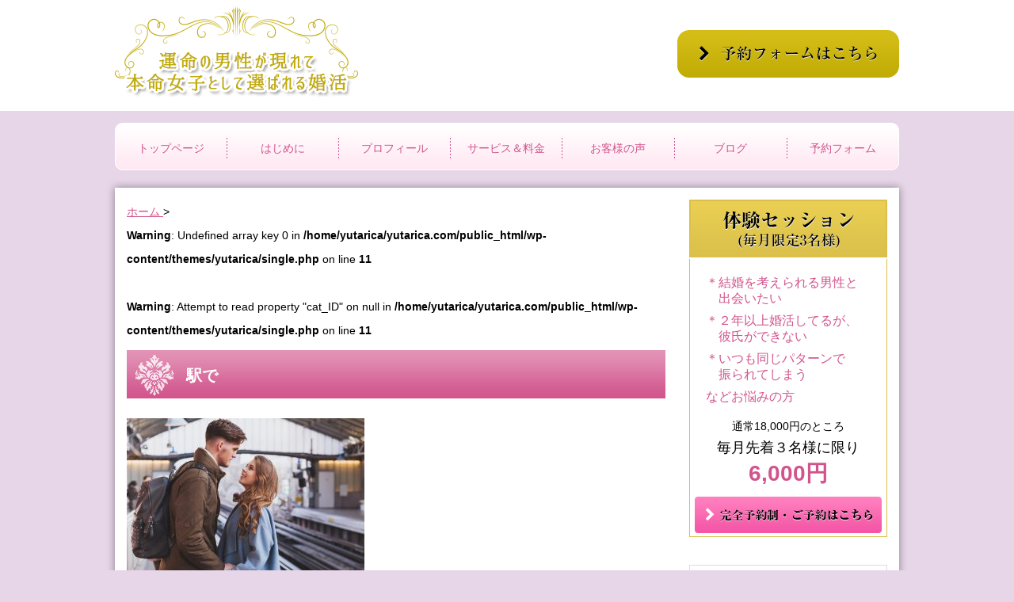

--- FILE ---
content_type: text/html; charset=UTF-8
request_url: https://yutarica.com/2017/11/20/post-4025/attachment-0/
body_size: 9738
content:
<!DOCTYPE html>
<html lang="ja">
  <head>
    <meta charset="utf-8">
    <meta name="viewport" content="width=1200, minimum-scale=0.1">
    <link rel="stylesheet" type="text/css" href="https://yutarica.com/wp-content/themes/yutarica/css/style.css">
    <link rel="stylesheet" type="text/css" href="https://yutarica.com/wp-content/themes/yutarica/css/font-awesome.min.css">
    <meta name="description" content="">
    <meta name="keywords" content="">
    
    
		<!-- All in One SEO 4.1.6.2 -->
		<title>ラズベリー | 運命の男性が現れて、本命女子として選ばれる婚活</title>
		<meta name="robots" content="max-image-preview:large" />
		<link rel="canonical" href="https://yutarica.com/2017/11/20/post-4025/attachment-0/" />
		<meta property="og:locale" content="ja_JP" />
		<meta property="og:site_name" content="運命の男性が現れて、本命女子として選ばれる婚活 | ３０代からの恋とキャリアは、自分軸！札幌発　ワークラブ・バランスのススメ" />
		<meta property="og:type" content="article" />
		<meta property="og:title" content="駅で | 運命の男性が現れて、本命女子として選ばれる婚活" />
		<meta property="og:url" content="https://yutarica.com/2017/11/20/post-4025/attachment-0/" />
		<meta property="article:published_time" content="2017-11-20T09:54:10+00:00" />
		<meta property="article:modified_time" content="2017-11-20T09:54:10+00:00" />
		<meta name="twitter:card" content="summary" />
		<meta name="twitter:title" content="駅で | 運命の男性が現れて、本命女子として選ばれる婚活" />
		<meta name="google" content="nositelinkssearchbox" />
		<script type="application/ld+json" class="aioseo-schema">
			{"@context":"https:\/\/schema.org","@graph":[{"@type":"WebSite","@id":"https:\/\/yutarica.com\/#website","url":"https:\/\/yutarica.com\/","name":"\u904b\u547d\u306e\u7537\u6027\u304c\u73fe\u308c\u3066\u3001\u672c\u547d\u5973\u5b50\u3068\u3057\u3066\u9078\u3070\u308c\u308b\u5a5a\u6d3b","description":"\uff13\uff10\u4ee3\u304b\u3089\u306e\u604b\u3068\u30ad\u30e3\u30ea\u30a2\u306f\u3001\u81ea\u5206\u8ef8\uff01\u672d\u5e4c\u767a\u3000\u30ef\u30fc\u30af\u30e9\u30d6\u30fb\u30d0\u30e9\u30f3\u30b9\u306e\u30b9\u30b9\u30e1","inLanguage":"ja","publisher":{"@id":"https:\/\/yutarica.com\/#organization"}},{"@type":"Organization","@id":"https:\/\/yutarica.com\/#organization","name":"\u904b\u547d\u306e\u7537\u6027\u304c\u73fe\u308c\u3066\u3001\u672c\u547d\u5973\u5b50\u3068\u3057\u3066\u9078\u3070\u308c\u308b\u5a5a\u6d3b","url":"https:\/\/yutarica.com\/"},{"@type":"BreadcrumbList","@id":"https:\/\/yutarica.com\/2017\/11\/20\/post-4025\/attachment-0\/#breadcrumblist","itemListElement":[{"@type":"ListItem","@id":"https:\/\/yutarica.com\/#listItem","position":1,"item":{"@type":"WebPage","@id":"https:\/\/yutarica.com\/","name":"\u30db\u30fc\u30e0","description":"\u672d\u5e4c\u3067\u3001\uff13\uff10\u4ee3\u306e\u5973\u6027\u3092\u5bfe\u8c61\u306b\u3001\u5a5a\u6d3b\u3068\u30ad\u30e3\u30ea\u30a2\u306b\u3064\u3044\u3066\u306e\u30ab\u30a6\u30f3\u30bb\u30ea\u30f3\u30b0\u3084\u30b3\u30fc\u30c1\u30f3\u30b0\u3092\u884c\u3063\u3066\u3044\u307e\u3059\u3002\u5bfe\u9762\u30bb\u30c3\u30b7\u30e7\u30f3\u3092\u901a\u3058\u3001\u81ea\u5206\u3092\u597d\u304d\u306b\u306a\u308a\u3042\u306a\u305f\u306b\u3057\u304b\u306a\u3044\u9b45\u529b\u3084\u5f37\u307f\u306b\u6c17\u3065\u304f\u3053\u3068\u3067\u3001\u604b\u611b\u3068\u4ed5\u4e8b\u306e\u4e21\u65b9\u304c\u524d\u306b\u9032\u307f\u307e\u3059\u3002\u3053\u308c\u304b\u3089\u5a5a\u6d3b\u3092\u59cb\u3081\u308b\u65b9\u3001\u5a5a\u6d3b\u3084\u4ed5\u4e8b\u304c\u884c\u304d\u8a70\u307e\u308a\u60a9\u3093\u3067\u3044\u308b\u65b9\u306f\u305c\u3072\u3054\u76f8\u8ac7\u304f\u3060\u3055\u3044\u3002","url":"https:\/\/yutarica.com\/"},"nextItem":"https:\/\/yutarica.com\/2017\/11\/20\/post-4025\/attachment-0\/#listItem"},{"@type":"ListItem","@id":"https:\/\/yutarica.com\/2017\/11\/20\/post-4025\/attachment-0\/#listItem","position":2,"item":{"@type":"WebPage","@id":"https:\/\/yutarica.com\/2017\/11\/20\/post-4025\/attachment-0\/","name":"\u99c5\u3066\u3099","url":"https:\/\/yutarica.com\/2017\/11\/20\/post-4025\/attachment-0\/"},"previousItem":"https:\/\/yutarica.com\/#listItem"}]},{"@type":"Person","@id":"https:\/\/yutarica.com\/author\/yutarica\/#author","url":"https:\/\/yutarica.com\/author\/yutarica\/","name":"yutarica","image":{"@type":"ImageObject","@id":"https:\/\/yutarica.com\/2017\/11\/20\/post-4025\/attachment-0\/#authorImage","url":"https:\/\/secure.gravatar.com\/avatar\/274bcb349985045a0b46b04d763397e3a1fa65458e617a2dc8c04e0e2a91f2ea?s=96&d=mm&r=g","width":96,"height":96,"caption":"yutarica"}},{"@type":"ItemPage","@id":"https:\/\/yutarica.com\/2017\/11\/20\/post-4025\/attachment-0\/#itempage","url":"https:\/\/yutarica.com\/2017\/11\/20\/post-4025\/attachment-0\/","name":"\u99c5\u3066\u3099 | \u904b\u547d\u306e\u7537\u6027\u304c\u73fe\u308c\u3066\u3001\u672c\u547d\u5973\u5b50\u3068\u3057\u3066\u9078\u3070\u308c\u308b\u5a5a\u6d3b","inLanguage":"ja","isPartOf":{"@id":"https:\/\/yutarica.com\/#website"},"breadcrumb":{"@id":"https:\/\/yutarica.com\/2017\/11\/20\/post-4025\/attachment-0\/#breadcrumblist"},"author":"https:\/\/yutarica.com\/author\/yutarica\/#author","creator":"https:\/\/yutarica.com\/author\/yutarica\/#author","datePublished":"2017-11-20T09:54:10+09:00","dateModified":"2017-11-20T09:54:10+09:00"}]}
		</script>
		<script type="text/javascript" >
			window.ga=window.ga||function(){(ga.q=ga.q||[]).push(arguments)};ga.l=+new Date;
			ga('create', "UA-66611233-1", 'auto');
			ga('send', 'pageview');
		</script>
		<script async src="https://www.google-analytics.com/analytics.js"></script>
		<!-- All in One SEO -->

<link rel='dns-prefetch' href='//www.google.com' />
<link rel="alternate" type="application/rss+xml" title="運命の男性が現れて、本命女子として選ばれる婚活 &raquo; 駅で のコメントのフィード" href="https://yutarica.com/2017/11/20/post-4025/attachment-0/feed/" />
<link rel="alternate" title="oEmbed (JSON)" type="application/json+oembed" href="https://yutarica.com/wp-json/oembed/1.0/embed?url=https%3A%2F%2Fyutarica.com%2F2017%2F11%2F20%2Fpost-4025%2Fattachment-0%2F" />
<link rel="alternate" title="oEmbed (XML)" type="text/xml+oembed" href="https://yutarica.com/wp-json/oembed/1.0/embed?url=https%3A%2F%2Fyutarica.com%2F2017%2F11%2F20%2Fpost-4025%2Fattachment-0%2F&#038;format=xml" />
<style id='wp-img-auto-sizes-contain-inline-css' type='text/css'>
img:is([sizes=auto i],[sizes^="auto," i]){contain-intrinsic-size:3000px 1500px}
/*# sourceURL=wp-img-auto-sizes-contain-inline-css */
</style>
<style id='wp-emoji-styles-inline-css' type='text/css'>

	img.wp-smiley, img.emoji {
		display: inline !important;
		border: none !important;
		box-shadow: none !important;
		height: 1em !important;
		width: 1em !important;
		margin: 0 0.07em !important;
		vertical-align: -0.1em !important;
		background: none !important;
		padding: 0 !important;
	}
/*# sourceURL=wp-emoji-styles-inline-css */
</style>
<style id='wp-block-library-inline-css' type='text/css'>
:root{--wp-block-synced-color:#7a00df;--wp-block-synced-color--rgb:122,0,223;--wp-bound-block-color:var(--wp-block-synced-color);--wp-editor-canvas-background:#ddd;--wp-admin-theme-color:#007cba;--wp-admin-theme-color--rgb:0,124,186;--wp-admin-theme-color-darker-10:#006ba1;--wp-admin-theme-color-darker-10--rgb:0,107,160.5;--wp-admin-theme-color-darker-20:#005a87;--wp-admin-theme-color-darker-20--rgb:0,90,135;--wp-admin-border-width-focus:2px}@media (min-resolution:192dpi){:root{--wp-admin-border-width-focus:1.5px}}.wp-element-button{cursor:pointer}:root .has-very-light-gray-background-color{background-color:#eee}:root .has-very-dark-gray-background-color{background-color:#313131}:root .has-very-light-gray-color{color:#eee}:root .has-very-dark-gray-color{color:#313131}:root .has-vivid-green-cyan-to-vivid-cyan-blue-gradient-background{background:linear-gradient(135deg,#00d084,#0693e3)}:root .has-purple-crush-gradient-background{background:linear-gradient(135deg,#34e2e4,#4721fb 50%,#ab1dfe)}:root .has-hazy-dawn-gradient-background{background:linear-gradient(135deg,#faaca8,#dad0ec)}:root .has-subdued-olive-gradient-background{background:linear-gradient(135deg,#fafae1,#67a671)}:root .has-atomic-cream-gradient-background{background:linear-gradient(135deg,#fdd79a,#004a59)}:root .has-nightshade-gradient-background{background:linear-gradient(135deg,#330968,#31cdcf)}:root .has-midnight-gradient-background{background:linear-gradient(135deg,#020381,#2874fc)}:root{--wp--preset--font-size--normal:16px;--wp--preset--font-size--huge:42px}.has-regular-font-size{font-size:1em}.has-larger-font-size{font-size:2.625em}.has-normal-font-size{font-size:var(--wp--preset--font-size--normal)}.has-huge-font-size{font-size:var(--wp--preset--font-size--huge)}.has-text-align-center{text-align:center}.has-text-align-left{text-align:left}.has-text-align-right{text-align:right}.has-fit-text{white-space:nowrap!important}#end-resizable-editor-section{display:none}.aligncenter{clear:both}.items-justified-left{justify-content:flex-start}.items-justified-center{justify-content:center}.items-justified-right{justify-content:flex-end}.items-justified-space-between{justify-content:space-between}.screen-reader-text{border:0;clip-path:inset(50%);height:1px;margin:-1px;overflow:hidden;padding:0;position:absolute;width:1px;word-wrap:normal!important}.screen-reader-text:focus{background-color:#ddd;clip-path:none;color:#444;display:block;font-size:1em;height:auto;left:5px;line-height:normal;padding:15px 23px 14px;text-decoration:none;top:5px;width:auto;z-index:100000}html :where(.has-border-color){border-style:solid}html :where([style*=border-top-color]){border-top-style:solid}html :where([style*=border-right-color]){border-right-style:solid}html :where([style*=border-bottom-color]){border-bottom-style:solid}html :where([style*=border-left-color]){border-left-style:solid}html :where([style*=border-width]){border-style:solid}html :where([style*=border-top-width]){border-top-style:solid}html :where([style*=border-right-width]){border-right-style:solid}html :where([style*=border-bottom-width]){border-bottom-style:solid}html :where([style*=border-left-width]){border-left-style:solid}html :where(img[class*=wp-image-]){height:auto;max-width:100%}:where(figure){margin:0 0 1em}html :where(.is-position-sticky){--wp-admin--admin-bar--position-offset:var(--wp-admin--admin-bar--height,0px)}@media screen and (max-width:600px){html :where(.is-position-sticky){--wp-admin--admin-bar--position-offset:0px}}
/*wp_block_styles_on_demand_placeholder:696f82bf95d5f*/
/*# sourceURL=wp-block-library-inline-css */
</style>
<style id='classic-theme-styles-inline-css' type='text/css'>
/*! This file is auto-generated */
.wp-block-button__link{color:#fff;background-color:#32373c;border-radius:9999px;box-shadow:none;text-decoration:none;padding:calc(.667em + 2px) calc(1.333em + 2px);font-size:1.125em}.wp-block-file__button{background:#32373c;color:#fff;text-decoration:none}
/*# sourceURL=/wp-includes/css/classic-themes.min.css */
</style>
<link rel='stylesheet' id='contact-form-7-css' href='https://yutarica.com/wp-content/plugins/contact-form-7/includes/css/styles.css?ver=5.5.4' type='text/css' media='all' />
<style id='contact-form-7-inline-css' type='text/css'>
.wpcf7 .wpcf7-recaptcha iframe {margin-bottom: 0;}.wpcf7 .wpcf7-recaptcha[data-align="center"] > div {margin: 0 auto;}.wpcf7 .wpcf7-recaptcha[data-align="right"] > div {margin: 0 0 0 auto;}
/*# sourceURL=contact-form-7-inline-css */
</style>
<link rel="https://api.w.org/" href="https://yutarica.com/wp-json/" /><link rel="alternate" title="JSON" type="application/json" href="https://yutarica.com/wp-json/wp/v2/media/4052" /><link rel="EditURI" type="application/rsd+xml" title="RSD" href="https://yutarica.com/xmlrpc.php?rsd" />
<meta name="generator" content="WordPress 6.9" />
<link rel='shortlink' href='https://yutarica.com/?p=4052' />
    <meta property="og:title" content="">
    <meta property="og:description" content="">
    <meta property="og:image" content="">
    <meta property="og:type" content="website">
    <meta property="og:url" content="">
  </head>
  <body>
    <div id="head">
        <div class="lay">
        <h1><a href="/"><img src="https://yutarica.com/wp-content/themes/yutarica/img/logo.png" alt="運命の男性が現れて本命女子として選ばれる婚活"></a></h1>
        <p id="head_btn"><a href="/reserved"><img src="https://yutarica.com/wp-content/themes/yutarica/img/head_btn.png" alt="予約フォームはこちら"></a></p>
        </div>
    </div>
    <div class="lay">
      <div id="nav">
        <ul><li id="menu-item-4115" class="menu-item menu-item-type-custom menu-item-object-custom menu-item-4115"><a href="/">トップページ</a></li>
<li id="menu-item-4118" class="menu-item menu-item-type-post_type menu-item-object-page menu-item-4118"><a href="https://yutarica.com/introduction/">はじめに</a></li>
<li id="menu-item-4119" class="menu-item menu-item-type-post_type menu-item-object-page menu-item-4119"><a href="https://yutarica.com/page-163/">プロフィール</a></li>
<li id="menu-item-4122" class="menu-item menu-item-type-post_type menu-item-object-page menu-item-4122"><a href="https://yutarica.com/price/">サービス＆料金</a></li>
<li id="menu-item-4125" class="menu-item menu-item-type-post_type menu-item-object-page menu-item-4125"><a href="https://yutarica.com/voice/">お客様の声</a></li>
<li id="menu-item-4130" class="menu-item menu-item-type-post_type menu-item-object-page menu-item-4130"><a href="https://yutarica.com/blog/">ブログ</a></li>
<li id="menu-item-4135" class="menu-item menu-item-type-post_type menu-item-object-page menu-item-4135"><a href="https://yutarica.com/reserved/">予約フォーム</a></li>
</ul>      </div>
    </div>    <div class="lay" id="main">
        <div id="side">
        <div id="side_catch">
          <dl>
            <dt><img src="https://yutarica.com/wp-content/themes/yutarica/img/side_title.png" alt="体験セッション(毎月限定3名様)"></dt>
            <dd>
              <ul>
                <li>＊結婚を考えられる男性と<br>出会いたい</li>
                <li>＊２年以上婚活してるが、<br>彼氏ができない</li>
                <li>＊いつも同じパターンで<br>振られてしまう</li>
              </ul>
              <p id="side_catch_etc">などお悩みの方</p>
              <p id="side_catch_price"><span>通常18,000円のところ</span>毎月先着３名様に限り<strong>6,000円</strong></p>
              <p id="side_catch_btn"><a href="/reserved/"><img src="https://yutarica.com/wp-content/themes/yutarica/img/side_btn.png" alt="完全予約制・ご予約はこちら"></a></p>
            </dd>
          </dl>
        </div>
    <div id="side_nav">
    <ul><li class="menu-item menu-item-type-custom menu-item-object-custom menu-item-4115"><a href="/">トップページ</a></li>
<li class="menu-item menu-item-type-post_type menu-item-object-page menu-item-4118"><a href="https://yutarica.com/introduction/">はじめに</a></li>
<li class="menu-item menu-item-type-post_type menu-item-object-page menu-item-4119"><a href="https://yutarica.com/page-163/">プロフィール</a></li>
<li class="menu-item menu-item-type-post_type menu-item-object-page menu-item-4122"><a href="https://yutarica.com/price/">サービス＆料金</a></li>
<li class="menu-item menu-item-type-post_type menu-item-object-page menu-item-4125"><a href="https://yutarica.com/voice/">お客様の声</a></li>
<li class="menu-item menu-item-type-post_type menu-item-object-page menu-item-4130"><a href="https://yutarica.com/blog/">ブログ</a></li>
<li class="menu-item menu-item-type-post_type menu-item-object-page menu-item-4135"><a href="https://yutarica.com/reserved/">予約フォーム</a></li>
</ul>    </div>
</div>        <div id="content">
            <div class="sub_con">

            <!--ぱんくず -->
            <div id="breadcrumb">
                <div itemscope itemtype="http://data-vocabulary.org/Breadcrumb"> <a href="https://yutarica.com" itemprop="url"> <span itemprop="title">ホーム</span> </a> &gt; </div>
                                <br />
<b>Warning</b>:  Undefined array key 0 in <b>/home/yutarica/yutarica.com/public_html/wp-content/themes/yutarica/single.php</b> on line <b>11</b><br />
<br />
<b>Warning</b>:  Attempt to read property "cat_ID" on null in <b>/home/yutarica/yutarica.com/public_html/wp-content/themes/yutarica/single.php</b> on line <b>11</b><br />
                                                            </div>
            <!--/ ぱんくず --> 

                <h2 class="page_title">駅で</h2>
                <div class="free_content">
                                            <p class="attachment"><a href='https://yutarica.com/wp-content/uploads/2017/11/17b3033f806c9792faf61e31ffc4774a.jpg'><img fetchpriority="high" decoding="async" width="300" height="200" src="https://yutarica.com/wp-content/uploads/2017/11/17b3033f806c9792faf61e31ffc4774a-300x200.jpg" class="attachment-medium size-medium" alt="" srcset="https://yutarica.com/wp-content/uploads/2017/11/17b3033f806c9792faf61e31ffc4774a-300x200.jpg 300w, https://yutarica.com/wp-content/uploads/2017/11/17b3033f806c9792faf61e31ffc4774a-768x511.jpg 768w, https://yutarica.com/wp-content/uploads/2017/11/17b3033f806c9792faf61e31ffc4774a.jpg 820w" sizes="(max-width: 300px) 100vw, 300px" /></a></p>
                                            <p class="attachment"><a href='https://yutarica.com/wp-content/uploads/2017/11/1bd0b96c3acbe1b6cca79a6030fdf0f0.jpg'><img decoding="async" width="300" height="225" src="https://yutarica.com/wp-content/uploads/2017/11/1bd0b96c3acbe1b6cca79a6030fdf0f0-300x225.jpg" class="attachment-medium size-medium" alt="" srcset="https://yutarica.com/wp-content/uploads/2017/11/1bd0b96c3acbe1b6cca79a6030fdf0f0-300x225.jpg 300w, https://yutarica.com/wp-content/uploads/2017/11/1bd0b96c3acbe1b6cca79a6030fdf0f0.jpg 400w" sizes="(max-width: 300px) 100vw, 300px" /></a></p>
                                            <p class="attachment"><a href='https://yutarica.com/wp-content/uploads/2017/11/e42b99d59954ce6437e66f416850425a.jpg'><img decoding="async" width="300" height="225" src="https://yutarica.com/wp-content/uploads/2017/11/e42b99d59954ce6437e66f416850425a-300x225.jpg" class="attachment-medium size-medium" alt="" srcset="https://yutarica.com/wp-content/uploads/2017/11/e42b99d59954ce6437e66f416850425a-300x225.jpg 300w, https://yutarica.com/wp-content/uploads/2017/11/e42b99d59954ce6437e66f416850425a.jpg 640w" sizes="(max-width: 300px) 100vw, 300px" /></a></p>
                                            <p class="attachment"><a href='https://yutarica.com/wp-content/uploads/2017/06/0852ad489428fc7c4315ae03b3bb044f.jpeg'><img loading="lazy" decoding="async" width="225" height="300" src="https://yutarica.com/wp-content/uploads/2017/06/0852ad489428fc7c4315ae03b3bb044f-225x300.jpeg" class="attachment-medium size-medium" alt="" srcset="https://yutarica.com/wp-content/uploads/2017/06/0852ad489428fc7c4315ae03b3bb044f-225x300.jpeg 225w, https://yutarica.com/wp-content/uploads/2017/06/0852ad489428fc7c4315ae03b3bb044f.jpeg 300w" sizes="auto, (max-width: 225px) 100vw, 225px" /></a></p>
                                            <p class="attachment"><a href='https://yutarica.com/wp-content/uploads/2017/06/aaa59d932fe4121db524ae5b33bb604f.png'><img loading="lazy" decoding="async" width="295" height="289" src="https://yutarica.com/wp-content/uploads/2017/06/aaa59d932fe4121db524ae5b33bb604f.png" class="attachment-medium size-medium" alt="" /></a></p>
                                            <p class="attachment"><a href='https://yutarica.com/wp-content/uploads/2017/04/2f28e51de7baa4604b1d33439f84346f.jpg'><img loading="lazy" decoding="async" width="300" height="300" src="https://yutarica.com/wp-content/uploads/2017/04/2f28e51de7baa4604b1d33439f84346f.jpg" class="attachment-medium size-medium" alt="" srcset="https://yutarica.com/wp-content/uploads/2017/04/2f28e51de7baa4604b1d33439f84346f.jpg 300w, https://yutarica.com/wp-content/uploads/2017/04/2f28e51de7baa4604b1d33439f84346f-150x150.jpg 150w, https://yutarica.com/wp-content/uploads/2017/04/2f28e51de7baa4604b1d33439f84346f-100x100.jpg 100w" sizes="auto, (max-width: 300px) 100vw, 300px" /></a></p>
                                            <p class="attachment"><a href='https://yutarica.com/wp-content/uploads/2017/01/d46d5bb15db17203e4e5d61372325f91.png'><img loading="lazy" decoding="async" width="300" height="120" src="https://yutarica.com/wp-content/uploads/2017/01/d46d5bb15db17203e4e5d61372325f91-300x120.png" class="attachment-medium size-medium" alt="" srcset="https://yutarica.com/wp-content/uploads/2017/01/d46d5bb15db17203e4e5d61372325f91-300x120.png 300w, https://yutarica.com/wp-content/uploads/2017/01/d46d5bb15db17203e4e5d61372325f91.png 640w" sizes="auto, (max-width: 300px) 100vw, 300px" /></a></p>
                                            <p class="attachment"><a href='https://yutarica.com/wp-content/uploads/2016/12/57c9f36e2653105f0d68bdf26b4181ed.jpg'><img loading="lazy" decoding="async" width="191" height="300" src="https://yutarica.com/wp-content/uploads/2016/12/57c9f36e2653105f0d68bdf26b4181ed-191x300.jpg" class="attachment-medium size-medium" alt="" srcset="https://yutarica.com/wp-content/uploads/2016/12/57c9f36e2653105f0d68bdf26b4181ed-191x300.jpg 191w, https://yutarica.com/wp-content/uploads/2016/12/57c9f36e2653105f0d68bdf26b4181ed-768x1209.jpg 768w, https://yutarica.com/wp-content/uploads/2016/12/57c9f36e2653105f0d68bdf26b4181ed-650x1024.jpg 650w, https://yutarica.com/wp-content/uploads/2016/12/57c9f36e2653105f0d68bdf26b4181ed.jpg 813w" sizes="auto, (max-width: 191px) 100vw, 191px" /></a></p>
                                            <p class="attachment"><a href='https://yutarica.com/wp-content/uploads/2016/12/0eb95ff25bcd2d653c3ea06dc09f76b9.jpg'><img loading="lazy" decoding="async" width="300" height="300" src="https://yutarica.com/wp-content/uploads/2016/12/0eb95ff25bcd2d653c3ea06dc09f76b9-300x300.jpg" class="attachment-medium size-medium" alt="" srcset="https://yutarica.com/wp-content/uploads/2016/12/0eb95ff25bcd2d653c3ea06dc09f76b9-300x300.jpg 300w, https://yutarica.com/wp-content/uploads/2016/12/0eb95ff25bcd2d653c3ea06dc09f76b9-150x150.jpg 150w, https://yutarica.com/wp-content/uploads/2016/12/0eb95ff25bcd2d653c3ea06dc09f76b9-100x100.jpg 100w, https://yutarica.com/wp-content/uploads/2016/12/0eb95ff25bcd2d653c3ea06dc09f76b9.jpg 640w" sizes="auto, (max-width: 300px) 100vw, 300px" /></a></p>
                                            <p class="attachment"><a href='https://yutarica.com/wp-content/uploads/2016/12/23ac6422a9d9952e00ef23e5caaa9a17.jpg'><img loading="lazy" decoding="async" width="225" height="300" src="https://yutarica.com/wp-content/uploads/2016/12/23ac6422a9d9952e00ef23e5caaa9a17-225x300.jpg" class="attachment-medium size-medium" alt="" srcset="https://yutarica.com/wp-content/uploads/2016/12/23ac6422a9d9952e00ef23e5caaa9a17-225x300.jpg 225w, https://yutarica.com/wp-content/uploads/2016/12/23ac6422a9d9952e00ef23e5caaa9a17.jpg 336w" sizes="auto, (max-width: 225px) 100vw, 225px" /></a></p>
                                            <p class="attachment"><a href='https://yutarica.com/wp-content/uploads/2016/12/69f3394a9dc8775520a06fe2e4a9ed0b.jpg'><img loading="lazy" decoding="async" width="300" height="300" src="https://yutarica.com/wp-content/uploads/2016/12/69f3394a9dc8775520a06fe2e4a9ed0b-300x300.jpg" class="attachment-medium size-medium" alt="" srcset="https://yutarica.com/wp-content/uploads/2016/12/69f3394a9dc8775520a06fe2e4a9ed0b-300x300.jpg 300w, https://yutarica.com/wp-content/uploads/2016/12/69f3394a9dc8775520a06fe2e4a9ed0b-150x150.jpg 150w, https://yutarica.com/wp-content/uploads/2016/12/69f3394a9dc8775520a06fe2e4a9ed0b-100x100.jpg 100w, https://yutarica.com/wp-content/uploads/2016/12/69f3394a9dc8775520a06fe2e4a9ed0b.jpg 610w" sizes="auto, (max-width: 300px) 100vw, 300px" /></a></p>
                                            <p class="attachment"><a href='https://yutarica.com/wp-content/uploads/2016/10/272553f1b16f2fabd220ed1251203721.jpg'><img loading="lazy" decoding="async" width="300" height="164" src="https://yutarica.com/wp-content/uploads/2016/10/272553f1b16f2fabd220ed1251203721-300x164.jpg" class="attachment-medium size-medium" alt="" srcset="https://yutarica.com/wp-content/uploads/2016/10/272553f1b16f2fabd220ed1251203721-300x164.jpg 300w, https://yutarica.com/wp-content/uploads/2016/10/272553f1b16f2fabd220ed1251203721-768x421.jpg 768w, https://yutarica.com/wp-content/uploads/2016/10/272553f1b16f2fabd220ed1251203721.jpg 832w" sizes="auto, (max-width: 300px) 100vw, 300px" /></a></p>
                                            <p class="attachment"><a href='https://yutarica.com/wp-content/uploads/2016/09/bef1f1767b57df55034c498bdca51568.jpg'><img loading="lazy" decoding="async" width="300" height="200" src="https://yutarica.com/wp-content/uploads/2016/09/bef1f1767b57df55034c498bdca51568-300x200.jpg" class="attachment-medium size-medium" alt="" srcset="https://yutarica.com/wp-content/uploads/2016/09/bef1f1767b57df55034c498bdca51568-300x200.jpg 300w, https://yutarica.com/wp-content/uploads/2016/09/bef1f1767b57df55034c498bdca51568-768x512.jpg 768w, https://yutarica.com/wp-content/uploads/2016/09/bef1f1767b57df55034c498bdca51568.jpg 1024w" sizes="auto, (max-width: 300px) 100vw, 300px" /></a></p>
                                            <p class="attachment"><a href='https://yutarica.com/wp-content/uploads/2016/09/a012e6bbd51e2f9f71bffa1b25747726.jpg'><img loading="lazy" decoding="async" width="240" height="300" src="https://yutarica.com/wp-content/uploads/2016/09/a012e6bbd51e2f9f71bffa1b25747726-240x300.jpg" class="attachment-medium size-medium" alt="" srcset="https://yutarica.com/wp-content/uploads/2016/09/a012e6bbd51e2f9f71bffa1b25747726-240x300.jpg 240w, https://yutarica.com/wp-content/uploads/2016/09/a012e6bbd51e2f9f71bffa1b25747726.jpg 540w" sizes="auto, (max-width: 240px) 100vw, 240px" /></a></p>
                                            <p class="attachment"><a href='https://yutarica.com/wp-content/uploads/2016/09/818e2b448192dd6d322e8dc96da193af.jpg'><img loading="lazy" decoding="async" width="225" height="300" src="https://yutarica.com/wp-content/uploads/2016/09/818e2b448192dd6d322e8dc96da193af-225x300.jpg" class="attachment-medium size-medium" alt="" srcset="https://yutarica.com/wp-content/uploads/2016/09/818e2b448192dd6d322e8dc96da193af-225x300.jpg 225w, https://yutarica.com/wp-content/uploads/2016/09/818e2b448192dd6d322e8dc96da193af.jpg 610w" sizes="auto, (max-width: 225px) 100vw, 225px" /></a></p>
                                            <p class="attachment"><a href='https://yutarica.com/wp-content/uploads/2016/08/7020d50fd07b2b44882583d58bf26d1a.jpg'><img loading="lazy" decoding="async" width="300" height="200" src="https://yutarica.com/wp-content/uploads/2016/08/7020d50fd07b2b44882583d58bf26d1a-300x200.jpg" class="attachment-medium size-medium" alt="" srcset="https://yutarica.com/wp-content/uploads/2016/08/7020d50fd07b2b44882583d58bf26d1a-300x200.jpg 300w, https://yutarica.com/wp-content/uploads/2016/08/7020d50fd07b2b44882583d58bf26d1a.jpg 694w" sizes="auto, (max-width: 300px) 100vw, 300px" /></a></p>
                                            <p class="attachment"><a href='https://yutarica.com/wp-content/uploads/2016/08/d4c70ab11d2ab0105c360d2aa9361418.jpg'><img loading="lazy" decoding="async" width="300" height="191" src="https://yutarica.com/wp-content/uploads/2016/08/d4c70ab11d2ab0105c360d2aa9361418-300x191.jpg" class="attachment-medium size-medium" alt="" srcset="https://yutarica.com/wp-content/uploads/2016/08/d4c70ab11d2ab0105c360d2aa9361418-300x191.jpg 300w, https://yutarica.com/wp-content/uploads/2016/08/d4c70ab11d2ab0105c360d2aa9361418.jpg 500w" sizes="auto, (max-width: 300px) 100vw, 300px" /></a></p>
                                            <p class="attachment"><a href='https://yutarica.com/wp-content/uploads/2016/07/73322bbd168859ee678059cab43f6d33.jpg'><img loading="lazy" decoding="async" width="300" height="169" src="https://yutarica.com/wp-content/uploads/2016/07/73322bbd168859ee678059cab43f6d33-300x169.jpg" class="attachment-medium size-medium" alt="" srcset="https://yutarica.com/wp-content/uploads/2016/07/73322bbd168859ee678059cab43f6d33-300x169.jpg 300w, https://yutarica.com/wp-content/uploads/2016/07/73322bbd168859ee678059cab43f6d33-768x432.jpg 768w, https://yutarica.com/wp-content/uploads/2016/07/73322bbd168859ee678059cab43f6d33-1024x576.jpg 1024w, https://yutarica.com/wp-content/uploads/2016/07/73322bbd168859ee678059cab43f6d33.jpg 1920w" sizes="auto, (max-width: 300px) 100vw, 300px" /></a></p>
                                            <p class="attachment"><a href='https://yutarica.com/wp-content/uploads/2016/07/f44fa296b3d8af8d20c6256170166d64.jpg'><img loading="lazy" decoding="async" width="300" height="169" src="https://yutarica.com/wp-content/uploads/2016/07/f44fa296b3d8af8d20c6256170166d64-300x169.jpg" class="attachment-medium size-medium" alt="" srcset="https://yutarica.com/wp-content/uploads/2016/07/f44fa296b3d8af8d20c6256170166d64-300x169.jpg 300w, https://yutarica.com/wp-content/uploads/2016/07/f44fa296b3d8af8d20c6256170166d64-768x432.jpg 768w, https://yutarica.com/wp-content/uploads/2016/07/f44fa296b3d8af8d20c6256170166d64-1024x576.jpg 1024w, https://yutarica.com/wp-content/uploads/2016/07/f44fa296b3d8af8d20c6256170166d64.jpg 1920w" sizes="auto, (max-width: 300px) 100vw, 300px" /></a></p>
                                            <p class="attachment"><a href='https://yutarica.com/wp-content/uploads/2016/07/e86a91a5fcdf6e964213128fce33eb48.jpg'><img loading="lazy" decoding="async" width="220" height="300" src="https://yutarica.com/wp-content/uploads/2016/07/e86a91a5fcdf6e964213128fce33eb48-220x300.jpg" class="attachment-medium size-medium" alt="" srcset="https://yutarica.com/wp-content/uploads/2016/07/e86a91a5fcdf6e964213128fce33eb48-220x300.jpg 220w, https://yutarica.com/wp-content/uploads/2016/07/e86a91a5fcdf6e964213128fce33eb48.jpg 330w" sizes="auto, (max-width: 220px) 100vw, 220px" /></a></p>
                                            <p class="attachment"><a href='https://yutarica.com/wp-content/uploads/2016/06/a106f6a95c44931f766e09c8d88aad67.jpg'><img loading="lazy" decoding="async" width="300" height="190" src="https://yutarica.com/wp-content/uploads/2016/06/a106f6a95c44931f766e09c8d88aad67-300x190.jpg" class="attachment-medium size-medium" alt="" srcset="https://yutarica.com/wp-content/uploads/2016/06/a106f6a95c44931f766e09c8d88aad67-300x190.jpg 300w, https://yutarica.com/wp-content/uploads/2016/06/a106f6a95c44931f766e09c8d88aad67.jpg 640w" sizes="auto, (max-width: 300px) 100vw, 300px" /></a></p>
                                            <p class="attachment"><a href='https://yutarica.com/wp-content/uploads/2016/05/95e1366624867273d80a2af89163dfbb.jpg'><img loading="lazy" decoding="async" width="300" height="300" src="https://yutarica.com/wp-content/uploads/2016/05/95e1366624867273d80a2af89163dfbb-300x300.jpg" class="attachment-medium size-medium" alt="" srcset="https://yutarica.com/wp-content/uploads/2016/05/95e1366624867273d80a2af89163dfbb-300x300.jpg 300w, https://yutarica.com/wp-content/uploads/2016/05/95e1366624867273d80a2af89163dfbb-150x150.jpg 150w, https://yutarica.com/wp-content/uploads/2016/05/95e1366624867273d80a2af89163dfbb-100x100.jpg 100w, https://yutarica.com/wp-content/uploads/2016/05/95e1366624867273d80a2af89163dfbb.jpg 610w" sizes="auto, (max-width: 300px) 100vw, 300px" /></a></p>
                                            <p class="attachment"><a href='https://yutarica.com/wp-content/uploads/2016/05/7d8592c80f4b87806c8eaba2223c3d12.jpg'><img loading="lazy" decoding="async" width="200" height="300" src="https://yutarica.com/wp-content/uploads/2016/05/7d8592c80f4b87806c8eaba2223c3d12-200x300.jpg" class="attachment-medium size-medium" alt="" srcset="https://yutarica.com/wp-content/uploads/2016/05/7d8592c80f4b87806c8eaba2223c3d12-200x300.jpg 200w, https://yutarica.com/wp-content/uploads/2016/05/7d8592c80f4b87806c8eaba2223c3d12.jpg 610w" sizes="auto, (max-width: 200px) 100vw, 200px" /></a></p>
                                            <p class="attachment"><a href='https://yutarica.com/wp-content/uploads/2016/05/57469566002d1c816ab64326ef2170ef.jpg'><img loading="lazy" decoding="async" width="300" height="300" src="https://yutarica.com/wp-content/uploads/2016/05/57469566002d1c816ab64326ef2170ef-300x300.jpg" class="attachment-medium size-medium" alt="" srcset="https://yutarica.com/wp-content/uploads/2016/05/57469566002d1c816ab64326ef2170ef-300x300.jpg 300w, https://yutarica.com/wp-content/uploads/2016/05/57469566002d1c816ab64326ef2170ef-150x150.jpg 150w, https://yutarica.com/wp-content/uploads/2016/05/57469566002d1c816ab64326ef2170ef-100x100.jpg 100w, https://yutarica.com/wp-content/uploads/2016/05/57469566002d1c816ab64326ef2170ef.jpg 400w" sizes="auto, (max-width: 300px) 100vw, 300px" /></a></p>
                                            <p class="attachment"><a href='https://yutarica.com/wp-content/uploads/2016/04/3d70a8b71597c37c14589633e66cd647.jpg'><img loading="lazy" decoding="async" width="300" height="300" src="https://yutarica.com/wp-content/uploads/2016/04/3d70a8b71597c37c14589633e66cd647-300x300.jpg" class="attachment-medium size-medium" alt="" srcset="https://yutarica.com/wp-content/uploads/2016/04/3d70a8b71597c37c14589633e66cd647-300x300.jpg 300w, https://yutarica.com/wp-content/uploads/2016/04/3d70a8b71597c37c14589633e66cd647-150x150.jpg 150w, https://yutarica.com/wp-content/uploads/2016/04/3d70a8b71597c37c14589633e66cd647-100x100.jpg 100w, https://yutarica.com/wp-content/uploads/2016/04/3d70a8b71597c37c14589633e66cd647.jpg 450w" sizes="auto, (max-width: 300px) 100vw, 300px" /></a></p>
                                            <p class="attachment"><a href='https://yutarica.com/wp-content/uploads/2016/03/bc079ac3854ae894298778861f010e06.jpg'><img loading="lazy" decoding="async" width="200" height="300" src="https://yutarica.com/wp-content/uploads/2016/03/bc079ac3854ae894298778861f010e06-200x300.jpg" class="attachment-medium size-medium" alt="" srcset="https://yutarica.com/wp-content/uploads/2016/03/bc079ac3854ae894298778861f010e06-200x300.jpg 200w, https://yutarica.com/wp-content/uploads/2016/03/bc079ac3854ae894298778861f010e06.jpg 600w" sizes="auto, (max-width: 200px) 100vw, 200px" /></a></p>
                                            <p class="attachment"><a href='https://yutarica.com/wp-content/uploads/2016/03/be49b04bf1c6acd116fe7828025b6ebd-5.jpg'><img loading="lazy" decoding="async" width="300" height="225" src="https://yutarica.com/wp-content/uploads/2016/03/be49b04bf1c6acd116fe7828025b6ebd-5-300x225.jpg" class="attachment-medium size-medium" alt="" srcset="https://yutarica.com/wp-content/uploads/2016/03/be49b04bf1c6acd116fe7828025b6ebd-5-300x225.jpg 300w, https://yutarica.com/wp-content/uploads/2016/03/be49b04bf1c6acd116fe7828025b6ebd-5-768x576.jpg 768w, https://yutarica.com/wp-content/uploads/2016/03/be49b04bf1c6acd116fe7828025b6ebd-5.jpg 960w" sizes="auto, (max-width: 300px) 100vw, 300px" /></a></p>
                                            <p class="attachment"><a href='https://yutarica.com/wp-content/uploads/2016/01/c65b5248bfc899a13902b738330202d6.jpg'><img loading="lazy" decoding="async" width="300" height="300" src="https://yutarica.com/wp-content/uploads/2016/01/c65b5248bfc899a13902b738330202d6-300x300.jpg" class="attachment-medium size-medium" alt="" srcset="https://yutarica.com/wp-content/uploads/2016/01/c65b5248bfc899a13902b738330202d6-300x300.jpg 300w, https://yutarica.com/wp-content/uploads/2016/01/c65b5248bfc899a13902b738330202d6-150x150.jpg 150w, https://yutarica.com/wp-content/uploads/2016/01/c65b5248bfc899a13902b738330202d6-768x768.jpg 768w, https://yutarica.com/wp-content/uploads/2016/01/c65b5248bfc899a13902b738330202d6-100x100.jpg 100w, https://yutarica.com/wp-content/uploads/2016/01/c65b5248bfc899a13902b738330202d6.jpg 960w" sizes="auto, (max-width: 300px) 100vw, 300px" /></a></p>
                                            <p class="attachment"><a href='https://yutarica.com/wp-content/uploads/2015/12/f396bdbd1dfefb6ab0fa7dc0c2bf0664.jpg'><img loading="lazy" decoding="async" width="300" height="169" src="https://yutarica.com/wp-content/uploads/2015/12/f396bdbd1dfefb6ab0fa7dc0c2bf0664-300x169.jpg" class="attachment-medium size-medium" alt="" srcset="https://yutarica.com/wp-content/uploads/2015/12/f396bdbd1dfefb6ab0fa7dc0c2bf0664-300x169.jpg 300w, https://yutarica.com/wp-content/uploads/2015/12/f396bdbd1dfefb6ab0fa7dc0c2bf0664-768x432.jpg 768w, https://yutarica.com/wp-content/uploads/2015/12/f396bdbd1dfefb6ab0fa7dc0c2bf0664-1024x576.jpg 1024w" sizes="auto, (max-width: 300px) 100vw, 300px" /></a></p>
                                            <p class="attachment"><a href='https://yutarica.com/wp-content/uploads/2015/09/8cb2cc6290673433dde01db3539ccbc5.png'><img loading="lazy" decoding="async" width="300" height="198" src="https://yutarica.com/wp-content/uploads/2015/09/8cb2cc6290673433dde01db3539ccbc5-300x198.png" class="attachment-medium size-medium" alt="" srcset="https://yutarica.com/wp-content/uploads/2015/09/8cb2cc6290673433dde01db3539ccbc5-300x198.png 300w, https://yutarica.com/wp-content/uploads/2015/09/8cb2cc6290673433dde01db3539ccbc5-1024x676.png 1024w, https://yutarica.com/wp-content/uploads/2015/09/8cb2cc6290673433dde01db3539ccbc5.png 1158w" sizes="auto, (max-width: 300px) 100vw, 300px" /></a></p>
                                            <p class="attachment"><a href='https://yutarica.com/wp-content/uploads/2015/09/b8af6bbecec32d31114988ae6d5582a5.png'><img loading="lazy" decoding="async" width="300" height="196" src="https://yutarica.com/wp-content/uploads/2015/09/b8af6bbecec32d31114988ae6d5582a5-300x196.png" class="attachment-medium size-medium" alt="" srcset="https://yutarica.com/wp-content/uploads/2015/09/b8af6bbecec32d31114988ae6d5582a5-300x196.png 300w, https://yutarica.com/wp-content/uploads/2015/09/b8af6bbecec32d31114988ae6d5582a5.png 831w" sizes="auto, (max-width: 300px) 100vw, 300px" /></a></p>
                                            <p class="attachment"><a href='https://yutarica.com/wp-content/uploads/2015/10/c5292dc36c985d3717a37ad64421f7d4.jpg'><img loading="lazy" decoding="async" width="300" height="212" src="https://yutarica.com/wp-content/uploads/2015/10/c5292dc36c985d3717a37ad64421f7d4-300x212.jpg" class="attachment-medium size-medium" alt="" srcset="https://yutarica.com/wp-content/uploads/2015/10/c5292dc36c985d3717a37ad64421f7d4-300x212.jpg 300w, https://yutarica.com/wp-content/uploads/2015/10/c5292dc36c985d3717a37ad64421f7d4-1024x724.jpg 1024w, https://yutarica.com/wp-content/uploads/2015/10/c5292dc36c985d3717a37ad64421f7d4.jpg 1755w" sizes="auto, (max-width: 300px) 100vw, 300px" /></a></p>
                                            <p class="attachment"><a href='https://yutarica.com/wp-content/uploads/2015/10/bf1dfe21de918edf768915443f2d2a511.jpg'><img loading="lazy" decoding="async" width="300" height="212" src="https://yutarica.com/wp-content/uploads/2015/10/bf1dfe21de918edf768915443f2d2a511-300x212.jpg" class="attachment-medium size-medium" alt="" srcset="https://yutarica.com/wp-content/uploads/2015/10/bf1dfe21de918edf768915443f2d2a511-300x212.jpg 300w, https://yutarica.com/wp-content/uploads/2015/10/bf1dfe21de918edf768915443f2d2a511-1024x724.jpg 1024w, https://yutarica.com/wp-content/uploads/2015/10/bf1dfe21de918edf768915443f2d2a511.jpg 1755w" sizes="auto, (max-width: 300px) 100vw, 300px" /></a></p>
                                            <p class="attachment"><a href='https://yutarica.com/wp-content/uploads/2015/10/bf1dfe21de918edf768915443f2d2a51.jpg'><img loading="lazy" decoding="async" width="300" height="212" src="https://yutarica.com/wp-content/uploads/2015/10/bf1dfe21de918edf768915443f2d2a51-300x212.jpg" class="attachment-medium size-medium" alt="" srcset="https://yutarica.com/wp-content/uploads/2015/10/bf1dfe21de918edf768915443f2d2a51-300x212.jpg 300w, https://yutarica.com/wp-content/uploads/2015/10/bf1dfe21de918edf768915443f2d2a51-1024x724.jpg 1024w, https://yutarica.com/wp-content/uploads/2015/10/bf1dfe21de918edf768915443f2d2a51.jpg 1755w" sizes="auto, (max-width: 300px) 100vw, 300px" /></a></p>
                                            <p class="attachment"><a href='https://yutarica.com/wp-content/uploads/2015/10/bf1dfe21de918edf768915443f2d2a511.pdf'>最新4step</a></p>
                                            <p class="attachment"><a href='https://yutarica.com/wp-content/uploads/2015/10/bf1dfe21de918edf768915443f2d2a51.pdf'>最新4step</a></p>
                                            <p class="attachment"><a href='https://yutarica.com/wp-content/uploads/2015/09/af0713238bbca46a613c95aaa127fd24.jpg'><img loading="lazy" decoding="async" width="300" height="225" src="https://yutarica.com/wp-content/uploads/2015/09/af0713238bbca46a613c95aaa127fd24-300x225.jpg" class="attachment-medium size-medium" alt="" srcset="https://yutarica.com/wp-content/uploads/2015/09/af0713238bbca46a613c95aaa127fd24-300x225.jpg 300w, https://yutarica.com/wp-content/uploads/2015/09/af0713238bbca46a613c95aaa127fd24-1024x768.jpg 1024w, https://yutarica.com/wp-content/uploads/2015/09/af0713238bbca46a613c95aaa127fd24.jpg 1280w" sizes="auto, (max-width: 300px) 100vw, 300px" /></a></p>
                                            <p class="attachment"><a href='https://yutarica.com/wp-content/uploads/2015/09/36b53adb65e60f183087139a2d1844b5.gif'><img loading="lazy" decoding="async" width="192" height="192" src="https://yutarica.com/wp-content/uploads/2015/09/36b53adb65e60f183087139a2d1844b5.gif" class="attachment-medium size-medium" alt="" /></a></p>
                                            <p class="attachment"><a href='https://yutarica.com/wp-content/uploads/2015/09/f9c1d0a6ac9ccd8530f778d482e864301.pdf'>ベン図</a></p>
                                            <p class="attachment"><a href='https://yutarica.com/wp-content/uploads/2015/09/f9c1d0a6ac9ccd8530f778d482e86430.pdf'>ベン図</a></p>
                                            <p class="attachment"><a href='https://yutarica.com/wp-content/uploads/2015/09/50bfaa1b594c605cf70babfe51abc1de.jpg'><img loading="lazy" decoding="async" width="209" height="300" src="https://yutarica.com/wp-content/uploads/2015/09/50bfaa1b594c605cf70babfe51abc1de-209x300.jpg" class="attachment-medium size-medium" alt="" srcset="https://yutarica.com/wp-content/uploads/2015/09/50bfaa1b594c605cf70babfe51abc1de-209x300.jpg 209w, https://yutarica.com/wp-content/uploads/2015/09/50bfaa1b594c605cf70babfe51abc1de.jpg 278w" sizes="auto, (max-width: 209px) 100vw, 209px" /></a></p>
                                            <p class="attachment"><a href='https://yutarica.com/wp-content/uploads/2015/09/ecb15f24b8c2854d3096ba43c140583c.png'><img loading="lazy" decoding="async" width="300" height="77" src="https://yutarica.com/wp-content/uploads/2015/09/ecb15f24b8c2854d3096ba43c140583c-300x77.png" class="attachment-medium size-medium" alt="" srcset="https://yutarica.com/wp-content/uploads/2015/09/ecb15f24b8c2854d3096ba43c140583c-300x77.png 300w, https://yutarica.com/wp-content/uploads/2015/09/ecb15f24b8c2854d3096ba43c140583c.png 980w" sizes="auto, (max-width: 300px) 100vw, 300px" /></a></p>
                                    </div>
            </div>
            <div id="common_content">
    <p id="common_banner"><a href="/introduction/"><img src="https://yutarica.com/wp-content/themes/yutarica/img/common_banner.png" alt="運命の男性が現れて本命女子として選ばれる方法はこちら"></a></p>
</div>        </div>
        <div id="pagetop"><a href="#top"><img src="https://yutarica.com/wp-content/themes/yutarica/img/pagetop.png" alt="ページトップへ"></a></div>
    </div>
    <div id="foot">
      <div id="foot_nav">
      <ul><li class="menu-item menu-item-type-custom menu-item-object-custom menu-item-4115"><a href="/">トップページ</a></li>
<li class="menu-item menu-item-type-post_type menu-item-object-page menu-item-4118"><a href="https://yutarica.com/introduction/">はじめに</a></li>
<li class="menu-item menu-item-type-post_type menu-item-object-page menu-item-4119"><a href="https://yutarica.com/page-163/">プロフィール</a></li>
<li class="menu-item menu-item-type-post_type menu-item-object-page menu-item-4122"><a href="https://yutarica.com/price/">サービス＆料金</a></li>
<li class="menu-item menu-item-type-post_type menu-item-object-page menu-item-4125"><a href="https://yutarica.com/voice/">お客様の声</a></li>
<li class="menu-item menu-item-type-post_type menu-item-object-page menu-item-4130"><a href="https://yutarica.com/blog/">ブログ</a></li>
<li class="menu-item menu-item-type-post_type menu-item-object-page menu-item-4135"><a href="https://yutarica.com/reserved/">予約フォーム</a></li>
</ul>      </div>
      <p>Copyright &copy; 運命の男性が現れて本命女子として選ばれる婚活 All Rights Reserved.</p>
      </div>
    <script type="text/javascript" src="https://yutarica.com/wp-content/themes/yutarica/js/jquery-3.2.1.min.js"></script>
    <script type="text/javascript" src="https://yutarica.com/wp-content/themes/yutarica/js/script.js"></script>
    <script type="speculationrules">
{"prefetch":[{"source":"document","where":{"and":[{"href_matches":"/*"},{"not":{"href_matches":["/wp-*.php","/wp-admin/*","/wp-content/uploads/*","/wp-content/*","/wp-content/plugins/*","/wp-content/themes/yutarica/*","/*\\?(.+)"]}},{"not":{"selector_matches":"a[rel~=\"nofollow\"]"}},{"not":{"selector_matches":".no-prefetch, .no-prefetch a"}}]},"eagerness":"conservative"}]}
</script>
<script type="text/javascript" src="https://yutarica.com/wp-includes/js/dist/vendor/wp-polyfill.min.js?ver=3.15.0" id="wp-polyfill-js"></script>
<script type="text/javascript" id="contact-form-7-js-extra">
/* <![CDATA[ */
var wpcf7 = {"api":{"root":"https://yutarica.com/wp-json/","namespace":"contact-form-7/v1"}};
//# sourceURL=contact-form-7-js-extra
/* ]]> */
</script>
<script type="text/javascript" src="https://yutarica.com/wp-content/plugins/contact-form-7/includes/js/index.js?ver=5.5.4" id="contact-form-7-js"></script>
<script type="text/javascript" src="https://yutarica.com/wp-content/plugins/wpcf7-recaptcha/assets/js/wpcf7-recaptcha-controls.js?ver=1.2" id="wpcf7-recaptcha-controls-js"></script>
<script type="text/javascript" id="google-recaptcha-js-extra">
/* <![CDATA[ */
var wpcf7iqfix = {"recaptcha_empty":"\u30ed\u30dc\u30c3\u30c8\u3067\u306f\u306a\u3044\u3053\u3068\u3092\u78ba\u8a8d\u3057\u3066\u304f\u3060\u3055\u3044\u3002","response_err":"wpcf7-recaptcha: Could not verify reCaptcha response."};
//# sourceURL=google-recaptcha-js-extra
/* ]]> */
</script>
<script type="text/javascript" src="https://www.google.com/recaptcha/api.js?hl=ja&amp;onload=recaptchaCallback&amp;render=explicit&amp;ver=2.0" id="google-recaptcha-js"></script>
<script id="wp-emoji-settings" type="application/json">
{"baseUrl":"https://s.w.org/images/core/emoji/17.0.2/72x72/","ext":".png","svgUrl":"https://s.w.org/images/core/emoji/17.0.2/svg/","svgExt":".svg","source":{"concatemoji":"https://yutarica.com/wp-includes/js/wp-emoji-release.min.js?ver=6.9"}}
</script>
<script type="module">
/* <![CDATA[ */
/*! This file is auto-generated */
const a=JSON.parse(document.getElementById("wp-emoji-settings").textContent),o=(window._wpemojiSettings=a,"wpEmojiSettingsSupports"),s=["flag","emoji"];function i(e){try{var t={supportTests:e,timestamp:(new Date).valueOf()};sessionStorage.setItem(o,JSON.stringify(t))}catch(e){}}function c(e,t,n){e.clearRect(0,0,e.canvas.width,e.canvas.height),e.fillText(t,0,0);t=new Uint32Array(e.getImageData(0,0,e.canvas.width,e.canvas.height).data);e.clearRect(0,0,e.canvas.width,e.canvas.height),e.fillText(n,0,0);const a=new Uint32Array(e.getImageData(0,0,e.canvas.width,e.canvas.height).data);return t.every((e,t)=>e===a[t])}function p(e,t){e.clearRect(0,0,e.canvas.width,e.canvas.height),e.fillText(t,0,0);var n=e.getImageData(16,16,1,1);for(let e=0;e<n.data.length;e++)if(0!==n.data[e])return!1;return!0}function u(e,t,n,a){switch(t){case"flag":return n(e,"\ud83c\udff3\ufe0f\u200d\u26a7\ufe0f","\ud83c\udff3\ufe0f\u200b\u26a7\ufe0f")?!1:!n(e,"\ud83c\udde8\ud83c\uddf6","\ud83c\udde8\u200b\ud83c\uddf6")&&!n(e,"\ud83c\udff4\udb40\udc67\udb40\udc62\udb40\udc65\udb40\udc6e\udb40\udc67\udb40\udc7f","\ud83c\udff4\u200b\udb40\udc67\u200b\udb40\udc62\u200b\udb40\udc65\u200b\udb40\udc6e\u200b\udb40\udc67\u200b\udb40\udc7f");case"emoji":return!a(e,"\ud83e\u1fac8")}return!1}function f(e,t,n,a){let r;const o=(r="undefined"!=typeof WorkerGlobalScope&&self instanceof WorkerGlobalScope?new OffscreenCanvas(300,150):document.createElement("canvas")).getContext("2d",{willReadFrequently:!0}),s=(o.textBaseline="top",o.font="600 32px Arial",{});return e.forEach(e=>{s[e]=t(o,e,n,a)}),s}function r(e){var t=document.createElement("script");t.src=e,t.defer=!0,document.head.appendChild(t)}a.supports={everything:!0,everythingExceptFlag:!0},new Promise(t=>{let n=function(){try{var e=JSON.parse(sessionStorage.getItem(o));if("object"==typeof e&&"number"==typeof e.timestamp&&(new Date).valueOf()<e.timestamp+604800&&"object"==typeof e.supportTests)return e.supportTests}catch(e){}return null}();if(!n){if("undefined"!=typeof Worker&&"undefined"!=typeof OffscreenCanvas&&"undefined"!=typeof URL&&URL.createObjectURL&&"undefined"!=typeof Blob)try{var e="postMessage("+f.toString()+"("+[JSON.stringify(s),u.toString(),c.toString(),p.toString()].join(",")+"));",a=new Blob([e],{type:"text/javascript"});const r=new Worker(URL.createObjectURL(a),{name:"wpTestEmojiSupports"});return void(r.onmessage=e=>{i(n=e.data),r.terminate(),t(n)})}catch(e){}i(n=f(s,u,c,p))}t(n)}).then(e=>{for(const n in e)a.supports[n]=e[n],a.supports.everything=a.supports.everything&&a.supports[n],"flag"!==n&&(a.supports.everythingExceptFlag=a.supports.everythingExceptFlag&&a.supports[n]);var t;a.supports.everythingExceptFlag=a.supports.everythingExceptFlag&&!a.supports.flag,a.supports.everything||((t=a.source||{}).concatemoji?r(t.concatemoji):t.wpemoji&&t.twemoji&&(r(t.twemoji),r(t.wpemoji)))});
//# sourceURL=https://yutarica.com/wp-includes/js/wp-emoji-loader.min.js
/* ]]> */
</script>
  </body>
</html>

--- FILE ---
content_type: text/css
request_url: https://yutarica.com/wp-content/themes/yutarica/css/style.css
body_size: 3728
content:
@charset "UTF-8";
/*
YUI 3.18.1 (build f7e7bcb)
Copyright 2014 Yahoo! Inc. All rights reserved.
Licensed under the BSD License.
http://yuilibrary.com/license/
*/
html {
  color: #000;
  background: #FFF; }

body, div, dl, dt, dd, ul, ol, li, h1, h2, h3, h4, h5, h6, pre, code, form, fieldset, legend, input, textarea, p, blockquote, th, td {
  margin: 0;
  padding: 0; }

table {
  border-collapse: collapse;
  border-spacing: 0; }

fieldset, img {
  border: 0; }

address, caption, cite, code, dfn, em, strong, th, var {
  font-style: normal;
  font-weight: normal; }

ol, ul {
  list-style: none; }

caption, th {
  text-align: left; }

h1, h2, h3, h4, h5, h6 {
  font-size: 100%;
  font-weight: normal; }

q:before, q:after {
  content: ''; }

abbr, acronym {
  border: 0;
  font-variant: normal; }

sup {
  vertical-align: text-top; }

sub {
  vertical-align: text-bottom; }

input, textarea, select {
  font-family: inherit;
  font-size: inherit;
  font-weight: inherit;
  *font-size: 100%; }

legend {
  color: #000; }

#yui3-css-stamp.cssreset {
  display: none; }

@font-face {
  font-family: 'Noto Sans Japanese';
  font-style: normal;
  font-weight: 100;
  src: url(//fonts.gstatic.com/ea/notosansjapanese/v6/NotoSansJP-Thin.woff2) format("woff2"), url(//fonts.gstatic.com/ea/notosansjapanese/v6/NotoSansJP-Thin.woff) format("woff"), url(//fonts.gstatic.com/ea/notosansjapanese/v6/NotoSansJP-Thin.otf) format("opentype"); }

@font-face {
  font-family: 'Noto Sans Japanese';
  font-style: normal;
  font-weight: 200;
  src: url(//fonts.gstatic.com/ea/notosansjapanese/v6/NotoSansJP-Light.woff2) format("woff2"), url(//fonts.gstatic.com/ea/notosansjapanese/v6/NotoSansJP-Light.woff) format("woff"), url(//fonts.gstatic.com/ea/notosansjapanese/v6/NotoSansJP-Light.otf) format("opentype"); }

@font-face {
  font-family: 'Noto Sans Japanese';
  font-style: normal;
  font-weight: 300;
  src: url(//fonts.gstatic.com/ea/notosansjapanese/v6/NotoSansJP-DemiLight.woff2) format("woff2"), url(//fonts.gstatic.com/ea/notosansjapanese/v6/NotoSansJP-DemiLight.woff) format("woff"), url(//fonts.gstatic.com/ea/notosansjapanese/v6/NotoSansJP-DemiLight.otf) format("opentype"); }

@font-face {
  font-family: 'Noto Sans Japanese';
  font-style: normal;
  font-weight: 400;
  src: local("NotoSansJP-Regular.otf"), url(//fonts.gstatic.com/ea/notosansjapanese/v6/NotoSansJP-Regular.woff2) format("woff2"), url(//fonts.gstatic.com/ea/notosansjapanese/v6/NotoSansJP-Regular.woff) format("woff"), url(//fonts.gstatic.com/ea/notosansjapanese/v6/NotoSansJP-Regular.otf) format("opentype"); }

@font-face {
  font-family: 'Noto Sans Japanese';
  font-style: normal;
  font-weight: 500;
  src: url(//fonts.gstatic.com/ea/notosansjapanese/v6/NotoSansJP-Medium.woff2) format("woff2"), url(//fonts.gstatic.com/ea/notosansjapanese/v6/NotoSansJP-Medium.woff) format("woff"), url(//fonts.gstatic.com/ea/notosansjapanese/v6/NotoSansJP-Medium.otf) format("opentype"); }

@font-face {
  font-family: 'Noto Sans Japanese';
  font-style: normal;
  font-weight: 700;
  src: url(//fonts.gstatic.com/ea/notosansjapanese/v6/NotoSansJP-Bold.woff2) format("woff2"), url(//fonts.gstatic.com/ea/notosansjapanese/v6/NotoSansJP-Bold.woff) format("woff"), url(//fonts.gstatic.com/ea/notosansjapanese/v6/NotoSansJP-Bold.otf) format("opentype"); }

@font-face {
  font-family: 'Noto Sans Japanese';
  font-style: normal;
  font-weight: 900;
  src: url(//fonts.gstatic.com/ea/notosansjapanese/v6/NotoSansJP-Black.woff2) format("woff2"), url(//fonts.gstatic.com/ea/notosansjapanese/v6/NotoSansJP-Black.woff) format("woff"), url(//fonts.gstatic.com/ea/notosansjapanese/v6/NotoSansJP-Black.otf) format("opentype"); }

html {
  background-color: transparent;
  background-image: none; }

body {
  font-family: "ヒラギノ角ゴ ProN W3", "Hiragino Kaku Gothic ProN", "メイリオ", Meiryo, "Helvetica Neue", Helvetica, Arial, sans-serif;
  font-weight: 500;
  font-size: 12px;
  font-weight: 400;
  line-height: 1em;
  background: #e7d5e8;
  -webkit-text-size-adjust: 100%; }

*:focus {
  outline: none; }

.lay {
  width: 990px;
  margin: 0 auto; }

a:hover {
  opacity: 0.6; }

#head {
  padding: 8px 0 15px;
  height: 100%;
  overflow: hidden;
  background: #fff; }
  #head h1 {
    float: left; }
  #head p#head_btn {
    float: right;
    margin: 30px 0 0 0; }

#nav {
  margin: 15px 0 18px;
  background: url(../img/nav_bg.png) repeat-x;
  height: 64px; }
  #nav ul {
    font-size: 14px;
    line-height: 1em;
    display: table;
    width: 100%; }
    #nav ul li {
      min-width: 100px;
      display: table-cell;
      vertical-align: middle;
      text-align: center;
      height: 64px;
      background: url(../img/nav_split.png) left center no-repeat;
      line-height: 1em; }
      #nav ul li a {
        color: #d1548c;
        text-decoration: none; }
    #nav ul li:first-child {
      background: none; }

#mv {
  margin: 0 auto 25px; }

#side {
  width: 250px;
  float: right; }
  #side #side_catch {
    margin: 0 0 35px; }
    #side #side_catch dd {
      border-left: solid 1px #dac04a;
      border-right: solid 1px #dac04a;
      border-bottom: solid 1px #dac04a; }
      #side #side_catch dd ul {
        padding: 20px 0 0 20px;
        font-size: 16px;
        line-height: 1.3em;
        color: #d1548c; }
        #side #side_catch dd ul li {
          margin: 0 0 0.5em 1em;
          text-indent: -1em; }
      #side #side_catch dd p {
        line-height: 1.3em;
        margin: 0 0 1em; }
      #side #side_catch dd p#side_catch_etc {
        padding: 0 0 0 20px;
        font-size: 16px;
        line-height: 1.3em;
        color: #d1548c; }
      #side #side_catch dd p#side_catch_price {
        text-align: center;
        font-size: 18px; }
        #side #side_catch dd p#side_catch_price span {
          display: block;
          padding: 0 0 0.3em;
          font-size: 14px; }
        #side #side_catch dd p#side_catch_price strong {
          display: block;
          padding: 0.3em 0 0;
          font-size: 28px;
          color: #d1548c;
          font-weight: bold; }
      #side #side_catch dd #side_catch_btn {
        text-align: center;
        margin: 0; }
  #side #side_nav {
    margin: 0 auto; }
    #side #side_nav ul {
      border-top: solid 1px #e7d5e8;
      border-left: solid 1px #e7d5e8;
      border-right: solid 1px #e7d5e8; }
      #side #side_nav ul li {
        border-bottom: solid 1px #e7d5e8; }
        #side #side_nav ul li a {
          position: relative;
          line-height: 1.5em;
          display: block;
          color: #464646;
          text-decoration: none;
          font-size: 17px;
          padding: 15px 8px 14px 35px; }
        #side #side_nav ul li a::after {
          font-family: FontAwesome;
          content: "\f054";
          margin: 0 5px 0 0;
          color: #d1548c;
          position: absolute;
          top: 50%;
          left: 15px;
          margin: -0.5em 0 0;
          line-height: 1em; }

#main {
  margin: 0 auto 0;
  overflow: hidden;
  height: 100%;
  background: #fff;
  box-shadow: 0 0 10px rgba(0, 0, 0, 0.4);
  padding: 15px;
  box-sizing: border-box; }

#content {
  width: 680px;
  float: left; }
  #content a {
    color: #0072ff; }
  #content strong {
    font-weight: bold; }
  #content .text-purple {
    color: #e61baf; }
  #content .text-red {
    color: #ff0000; }
  #content .text-blue {
    color: #007eff; }
  #content #menu_big {
    font-size: 20px; }
  #content .index_content_lead {
    font-size: 16px;
    line-height: 1.5em;
    margin: 0 0 4em; }
    #content .index_content_lead p {
      margin: 0 0 1em;
      font-size: 16px; }
  #content .index_content {
    font-size: 14px;
    line-height: 1.5em;
    margin: 0 0 4em; }
    #content .index_content p.size18 {
      font-size: 18px; }
    #content .index_content p {
      margin: 0 0 1em;
      font-size: 14px; }
    #content .index_content h3 {
      color: #d1548c;
      font-size: 20px;
      padding: 0.2em 0;
      margin: 0 0 0.9em;
      line-height: 1.3em;
      border-bottom: solid 1px #d1548c;
      font-weight: bold; }
  #content .sub_con {
    margin: 0 0 90px;
    font-size: 16px;
    line-height: 30px; }
    #content .sub_con p {
      margin: 0 0 1.3em;
      font-size: 15px;
      line-height: 30px; }
    #content .sub_con p.column_date {
      font-size: 14px;
      margin: -20px 0 20px; }
    #content .sub_con h3.s_title {
      color: #ff7800;
      font-size: 20px;
      font-weight: bold;
      line-height: 1.5em;
      padding: 0 0 5px;
      border-bottom: solid 2px #ff7800;
      margin: 0 0 15px; }
    #content .sub_con h2.page_title {
      font-size: 20px;
      line-height: 64px;
      height: 61px;
      overflow: hidden;
      color: #fff;
      font-weight: bold;
      background: #00913d;
      margin: 0 0 25px;
      padding: 0 0 0 75px;
      background: url(../img/page_title_bg.png);
      position: relative; }
    #content .sub_con h2.page_title:before {
      content: "";
      display: block;
      width: 50px;
      height: 53px;
      background: url(../img/page_title_icon.png) no-repeat;
      position: absolute;
      top: 5px;
      left: 10px; }
    #content .sub_con #trainer {
      overflow: hidden;
      height: 100%; }
      #content .sub_con #trainer #trainer_photo {
        float: left;
        margin: 0 30px 0 0; }
      #content .sub_con #trainer #trainer_text {
        float: left;
        width: 460px; }
        #content .sub_con #trainer #trainer_text p {
          font-size: 14px; }
        #content .sub_con #trainer #trainer_text h3.s_title {
          font-size: 16px;
          margin: 0 0 10px; }
    #content .sub_con #trainer_mes {
      background: #ebebeb;
      padding: 30px;
      margin: 45px 0 0; }
      #content .sub_con #trainer_mes #trainer_mes_body {
        background: #fff;
        box-shadow: 0px 3px 6px 0px rgba(0, 0, 0, 0.2);
        -moz-box-shadow: 0px 3px 6px 0px rgba(0, 0, 0, 0.2);
        -webkit-box-shadow: 0px 3px 6px 0px rgba(0, 0, 0, 0.2);
        padding: 30px 30px 15px; }
        #content .sub_con #trainer_mes #trainer_mes_body p {
          font-size: 14px; }
  #content .profile_content {
    margin: 0 0 70px; }
    #content .profile_content h3 {
      color: #48c583;
      font-size: 20px;
      line-height: 1em;
      border-bottom: solid 2px #48c583;
      padding: 0 0 10px;
      margin: 0 0 20px; }
    #content .profile_content p {
      margin: 0 0 1.3em;
      font-size: 15px;
      line-height: 30px; }
  #content #profile_text_out {
    clear: both; }
  #content #profile_img {
    float: left;
    padding: 0 30px 0 0; }
  #content #text-right {
    text-align: right; }
  #content #column_list {
    padding: 0 10px; }
    #content #column_list h3 {
      margin: 20px 0 0;
      font-weight: 600;
      border-bottom: solid 1px #d1548c;
      font-size: 18px;
      line-height: 1.5em;
      color: #d1548c;
      background: #fff;
      padding: 5px 0; }
      #content #column_list h3 a {
        color: #d1548c;
        text-decoration: none; }
    #content #column_list .column_date {
      font-size: 12px;
      margin: 0 0 5px; }
  #content .free_content.reserved {
    border-top: solid 1px #e1c64e; }
    #content .free_content.reserved dl {
      display: table;
      width: 100%;
      border-bottom: solid 1px #e1c64e; }
      #content .free_content.reserved dl dt {
        display: table-cell;
        vertical-align: middle;
        width: 135px; }
      #content .free_content.reserved dl dd {
        vertical-align: middle;
        display: table-cell;
        padding: 15px 0; }
    #content .free_content.reserved span.label {
      color: #ff7800;
      font-weight: bold;
      font-size: 16px;
      border-bottom: solid 1px #ff7800;
      display: block;
      margin: 0 0 10px; }
    #content .free_content.reserved .mark {
      color: red; }
    #content .free_content.reserved select {
      border: solid 1px #ccc;
      border-radius: 5px;
      padding: 5px;
      box-sizing: border-box; }
    #content .free_content.reserved input[type=text].reserved_mini {
      width: 220px; }
    #content .free_content.reserved input[type=text],
    #content .free_content.reserved input[type=email] {
      border: solid 1px #ccc;
      border-radius: 5px;
      padding: 5px;
      box-sizing: border-box;
      display: block;
      width: 100%; }
    #content .free_content.reserved textarea {
      border: solid 1px #ccc;
      border-radius: 5px;
      padding: 5px;
      box-sizing: border-box;
      display: block;
      width: 100%;
      height: 200px; }
    #content .free_content.reserved .wpcf7-list-item {
      display: block; }
    #content .free_content.reserved #contact_btn {
      margin: 20px 0 0; }
      #content .free_content.reserved #contact_btn input {
        display: block;
        border: none;
        background: #d1548c;
        color: #fff;
        border-radius: 5px;
        padding: 12px 10px;
        width: 200px;
        margin: 0 auto;
        border-bottom: solid 4px #7f1645; }
      #content .free_content.reserved #contact_btn input:active {
        -ms-transform: translateY(4px);
        -webkit-transform: translateY(4px);
        transform: translateY(4px);
        border-bottom: solid 4px #fff; }
  #content .free_content {
    overflow: hidden;
    height: 100%;
    margin: 0 0 30px; }
    #content .free_content h1 {
      color: #d1548c;
      font-size: 16px;
      border-bottom: solid 1px #d1548c;
      padding: 0 0 10px;
      margin: 0 0 15px; }
    #content .free_content h2 {
      font-weight: 600;
      border: none;
      border-left: solid 12px #d1548c;
      font-size: 14px;
      color: #000000;
      padding: 0 0 0 5px;
      margin: 0 0 15px; }
    #content .free_content h3 {
      font-weight: 600;
      border: none;
      font-size: 14px;
      line-height: 1em;
      color: #fff;
      background: #d1548c;
      padding: 5px;
      margin: 0 0 15px; }
    #content .free_content h4 {
      font-weight: 600;
      border: solid 1px #d1548c;
      font-size: 14px;
      line-height: 1em;
      color: #d1548c;
      background: #fff;
      padding: 5px;
      margin: 0 0 15px; }
    #content .free_content h5 {
      font-weight: 600;
      border-bottom: solid 1px #d1548c;
      font-size: 14px;
      line-height: 1em;
      color: #d1548c;
      background: #fff;
      padding: 5px 0;
      margin: 0 0 15px; }
    #content .free_content h6 {
      font-weight: 600;
      border-bottom: solid 1px #d1548c;
      font-size: 14px;
      line-height: 1em;
      color: #333333;
      background: #fff;
      padding: 5px 0;
      margin: 0 0 15px; }
    #content .free_content a {
      color: #d1548c; }
    #content .free_content strong {
      font-weight: 600;
      color: #333333; }
    #content .free_content em {
      color: #333333;
      font-style: italic; }
    #content .free_content s {
      color: #333333; }
    #content .free_content ul {
      margin: 0 0 1.3em; }
      #content .free_content ul li:before {
        content: "・";
        color: #d1548c; }
    #content .free_content ol {
      margin: 0 0 1.3em 1.5em; }
      #content .free_content ol li {
        list-style-type: decimal; }
    #content .free_content blockquote {
      border: solid 1px #cccccc;
      border-radius: 5px;
      padding: 10px;
      margin: 0 0 1.3em; }
  #content ul.page-nav {
    text-align: center;
    font-weight: bold;
    margin: -30px 0 50px;
    font-size: 14px; }
    #content ul.page-nav li {
      display: inline; }
      #content ul.page-nav li a:active {
        top: 1px; }
      #content ul.page-nav li a {
        border: 1px solid #d1548c;
        color: #d1548c;
        text-decoration: none; }
      #content ul.page-nav li a:hover {
        border: 1px solid #d1548c;
        color: #fff;
        background: #d1548c;
        text-decoration: underline;
        opacity: 1; }
    #content ul.page-nav li span.current {
      border: 1px solid #d1548c;
      background: #d1548c;
      color: #fff; }
    #content ul.page-nav li.first span,
    #content ul.page-nav li.previous span,
    #content ul.page-nav li.next span,
    #content ul.page-nav li.last span,
    #content ul.page-nav li.page_nums span {
      /*no link buttons*/
      border: 2px solid rgba(255, 255, 255, 0.5);
      color: rgba(255, 255, 255, 0.5);
      border-radius: 10px; }
    #content ul.page-nav li a,
    #content ul.page-nav li span.current,
    #content ul.page-nav li.first span,
    #content ul.page-nav li.previous span,
    #content ul.page-nav li.after span,
    #content ul.page-nav li.next span,
    #content ul.page-nav li.last span,
    #content ul.page-nav li.page_nums span {
      padding: 0.2em 0.5em;
      position: relative; }
  #content #first_counseling {
    background: #effaff;
    border: solid 1px #73bae2;
    border-radius: 10px;
    padding: 20px;
    margin: 0 0 40px; }
    #content #first_counseling h4 {
      color: #007eff;
      font-weight: bold;
      font-size: 20px;
      margin: 0 0 0.5em; }
    #content #first_counseling p {
      font-size: 14px; }
  #content #counseling {
    background: #f7fff2;
    border: solid 1px #00c663;
    border-radius: 10px;
    padding: 20px; }
    #content #counseling h4 {
      color: #15db00;
      font-weight: bold;
      font-size: 20px;
      margin: 0 0 0.5em; }
    #content #counseling p {
      font-size: 14px; }
  #content p.counseling {
    text-align: center;
    margin: 30px 0 20px; }

#common_content {
  text-align: center;
  margin: 70px 0 0; }

#pagetop {
  padding: 50px 60px 50px 0;
  text-align: right;
  clear: both; }

#foot {
  background: #fff; }
  #foot #foot_nav {
    border-top: solid 1px #c1ab05;
    text-align: center;
    padding: 15px 0; }
    #foot #foot_nav ul {
      display: inline;
      font-size: 14px;
      line-height: 1em;
      height: 1em; }
      #foot #foot_nav ul li:last-child {
        border-right: solid 1px #c1ab05; }
      #foot #foot_nav ul li {
        height: 1em;
        display: inline-block;
        border-left: solid 1px #c1ab05; }
        #foot #foot_nav ul li a {
          color: #c1ab05;
          display: block;
          padding: 0 10px; }
  #foot p {
    color: #fff;
    font-size: 12px;
    background: #c1ab05;
    padding: 15px 0;
    text-align: center; }

#breadcrumb {
  font-size: 14px;
  margin: 0 0 10px; }
  #breadcrumb div {
    display: inline-block; }
    #breadcrumb div a {
      color: #d1548c; }


--- FILE ---
content_type: application/javascript
request_url: https://yutarica.com/wp-content/themes/yutarica/js/script.js
body_size: 166
content:
$(function(){
   $('a[href=\\#top]').click(function() {
      $('body,html').animate({scrollTop:0}, 400, 'swing');
      return false;
   });

    $('#contact_btn a').click(function() {
        $('form.wpcf7-form').submit();
        return false;
    });

});
